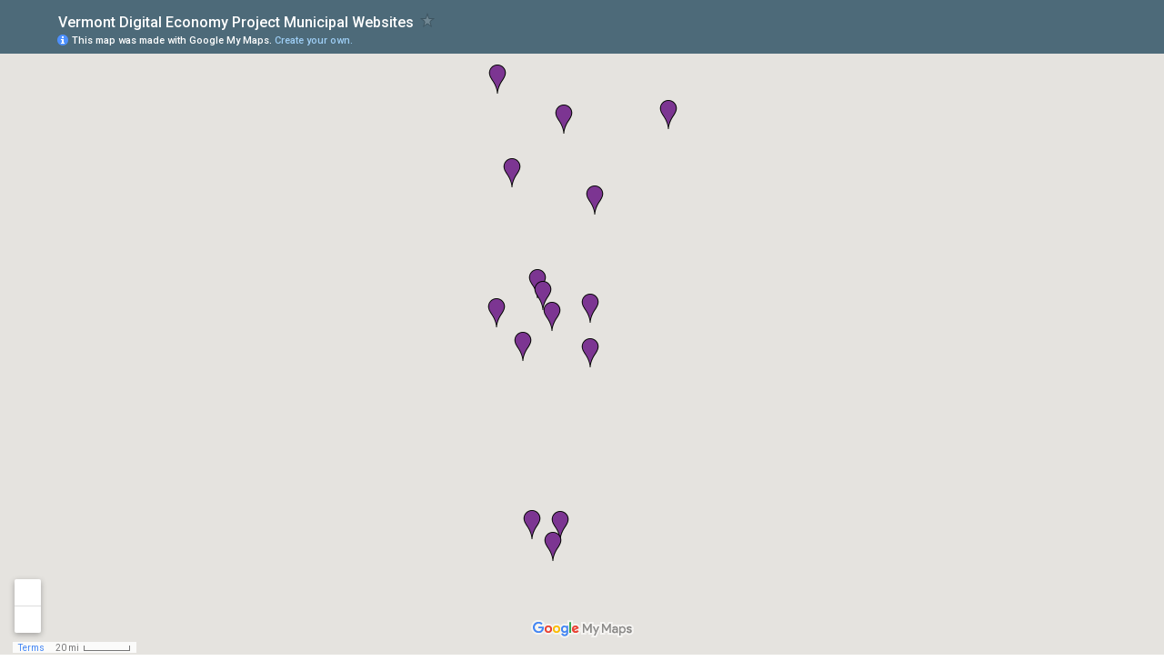

--- FILE ---
content_type: text/html; charset=utf-8
request_url: https://www.google.com/maps/d/embed?mid=1HLFIyYZRYccEG2h6gh9OI1HAUwo
body_size: 4845
content:
<!DOCTYPE html><html itemscope itemtype="http://schema.org/WebSite"><head><script nonce="oms2WPIe-88BIZzNwbFF2w">window['ppConfig'] = {productName: '06194a8f37177242d55a18e38c5a91c6', deleteIsEnforced:  false , sealIsEnforced:  false , heartbeatRate:  0.5 , periodicReportingRateMillis:  60000.0 , disableAllReporting:  false };(function(){'use strict';function k(a){var b=0;return function(){return b<a.length?{done:!1,value:a[b++]}:{done:!0}}}function l(a){var b=typeof Symbol!="undefined"&&Symbol.iterator&&a[Symbol.iterator];if(b)return b.call(a);if(typeof a.length=="number")return{next:k(a)};throw Error(String(a)+" is not an iterable or ArrayLike");}var m=typeof Object.defineProperties=="function"?Object.defineProperty:function(a,b,c){if(a==Array.prototype||a==Object.prototype)return a;a[b]=c.value;return a};
function n(a){a=["object"==typeof globalThis&&globalThis,a,"object"==typeof window&&window,"object"==typeof self&&self,"object"==typeof global&&global];for(var b=0;b<a.length;++b){var c=a[b];if(c&&c.Math==Math)return c}throw Error("Cannot find global object");}var p=n(this);function q(a,b){if(b)a:{var c=p;a=a.split(".");for(var d=0;d<a.length-1;d++){var e=a[d];if(!(e in c))break a;c=c[e]}a=a[a.length-1];d=c[a];b=b(d);b!=d&&b!=null&&m(c,a,{configurable:!0,writable:!0,value:b})}}
q("Object.is",function(a){return a?a:function(b,c){return b===c?b!==0||1/b===1/c:b!==b&&c!==c}});q("Array.prototype.includes",function(a){return a?a:function(b,c){var d=this;d instanceof String&&(d=String(d));var e=d.length;c=c||0;for(c<0&&(c=Math.max(c+e,0));c<e;c++){var f=d[c];if(f===b||Object.is(f,b))return!0}return!1}});
q("String.prototype.includes",function(a){return a?a:function(b,c){if(this==null)throw new TypeError("The 'this' value for String.prototype.includes must not be null or undefined");if(b instanceof RegExp)throw new TypeError("First argument to String.prototype.includes must not be a regular expression");return this.indexOf(b,c||0)!==-1}});function r(a,b,c){a("https://csp.withgoogle.com/csp/proto/"+encodeURIComponent(b),JSON.stringify(c))}function t(){var a;if((a=window.ppConfig)==null?0:a.disableAllReporting)return function(){};var b,c,d,e;return(e=(b=window)==null?void 0:(c=b.navigator)==null?void 0:(d=c.sendBeacon)==null?void 0:d.bind(navigator))!=null?e:u}function u(a,b){var c=new XMLHttpRequest;c.open("POST",a);c.send(b)}
function v(){var a=(w=Object.prototype)==null?void 0:w.__lookupGetter__("__proto__"),b=x,c=y;return function(){var d=a.call(this),e,f,g,h;r(c,b,{type:"ACCESS_GET",origin:(f=window.location.origin)!=null?f:"unknown",report:{className:(g=d==null?void 0:(e=d.constructor)==null?void 0:e.name)!=null?g:"unknown",stackTrace:(h=Error().stack)!=null?h:"unknown"}});return d}}
function z(){var a=(A=Object.prototype)==null?void 0:A.__lookupSetter__("__proto__"),b=x,c=y;return function(d){d=a.call(this,d);var e,f,g,h;r(c,b,{type:"ACCESS_SET",origin:(f=window.location.origin)!=null?f:"unknown",report:{className:(g=d==null?void 0:(e=d.constructor)==null?void 0:e.name)!=null?g:"unknown",stackTrace:(h=Error().stack)!=null?h:"unknown"}});return d}}function B(a,b){C(a.productName,b);setInterval(function(){C(a.productName,b)},a.periodicReportingRateMillis)}
var D="constructor __defineGetter__ __defineSetter__ hasOwnProperty __lookupGetter__ __lookupSetter__ isPrototypeOf propertyIsEnumerable toString valueOf __proto__ toLocaleString x_ngfn_x".split(" "),E=D.concat,F=navigator.userAgent.match(/Firefox\/([0-9]+)\./),G=(!F||F.length<2?0:Number(F[1])<75)?["toSource"]:[],H;if(G instanceof Array)H=G;else{for(var I=l(G),J,K=[];!(J=I.next()).done;)K.push(J.value);H=K}var L=E.call(D,H),M=[];
function C(a,b){for(var c=[],d=l(Object.getOwnPropertyNames(Object.prototype)),e=d.next();!e.done;e=d.next())e=e.value,L.includes(e)||M.includes(e)||c.push(e);e=Object.prototype;d=[];for(var f=0;f<c.length;f++){var g=c[f];d[f]={name:g,descriptor:Object.getOwnPropertyDescriptor(Object.prototype,g),type:typeof e[g]}}if(d.length!==0){c=l(d);for(e=c.next();!e.done;e=c.next())M.push(e.value.name);var h;r(b,a,{type:"SEAL",origin:(h=window.location.origin)!=null?h:"unknown",report:{blockers:d}})}};var N=Math.random(),O=t(),P=window.ppConfig;P&&(P.disableAllReporting||P.deleteIsEnforced&&P.sealIsEnforced||N<P.heartbeatRate&&r(O,P.productName,{origin:window.location.origin,type:"HEARTBEAT"}));var y=t(),Q=window.ppConfig;if(Q)if(Q.deleteIsEnforced)delete Object.prototype.__proto__;else if(!Q.disableAllReporting){var x=Q.productName;try{var w,A;Object.defineProperty(Object.prototype,"__proto__",{enumerable:!1,get:v(),set:z()})}catch(a){}}
(function(){var a=t(),b=window.ppConfig;b&&(b.sealIsEnforced?Object.seal(Object.prototype):b.disableAllReporting||(document.readyState!=="loading"?B(b,a):document.addEventListener("DOMContentLoaded",function(){B(b,a)})))})();}).call(this);
</script><title itemprop="name">Vermont Digital Economy Project Municipal Websites - Google My Maps</title><meta name="robots" content="noindex,nofollow"/><meta http-equiv="X-UA-Compatible" content="IE=edge,chrome=1"><meta name="viewport" content="initial-scale=1.0,minimum-scale=1.0,maximum-scale=1.0,user-scalable=0,width=device-width"/><meta name="description" itemprop="description" content="As of 4/10/14, this map shows the Vermont municipalities that have received new or updated websites from the Vermont Digital Economy Project. This work is being conducted by the Snelling Center for Goverment, a project partner."/><meta itemprop="url" content="https://www.google.com/maps/d/viewer?mid=1HLFIyYZRYccEG2h6gh9OI1HAUwo"/><meta itemprop="image" content="https://www.google.com/maps/d/thumbnail?mid=1HLFIyYZRYccEG2h6gh9OI1HAUwo"/><meta property="og:type" content="website"/><meta property="og:title" content="Vermont Digital Economy Project Municipal Websites - Google My Maps"/><meta property="og:description" content="As of 4/10/14, this map shows the Vermont municipalities that have received new or updated websites from the Vermont Digital Economy Project. This work is being conducted by the Snelling Center for Goverment, a project partner."/><meta property="og:url" content="https://www.google.com/maps/d/viewer?mid=1HLFIyYZRYccEG2h6gh9OI1HAUwo"/><meta property="og:image" content="https://www.google.com/maps/d/thumbnail?mid=1HLFIyYZRYccEG2h6gh9OI1HAUwo"/><meta property="og:site_name" content="Google My Maps"/><meta name="twitter:card" content="summary_large_image"/><meta name="twitter:title" content="Vermont Digital Economy Project Municipal Websites - Google My Maps"/><meta name="twitter:description" content="As of 4/10/14, this map shows the Vermont municipalities that have received new or updated websites from the Vermont Digital Economy Project. This work is being conducted by the Snelling Center for Goverment, a project partner."/><meta name="twitter:image:src" content="https://www.google.com/maps/d/thumbnail?mid=1HLFIyYZRYccEG2h6gh9OI1HAUwo"/><link rel="stylesheet" id="gmeviewer-styles" href="https://www.gstatic.com/mapspro/_/ss/k=mapspro.gmeviewer.ZPef100W6CI.L.W.O/am=AAAE/d=0/rs=ABjfnFU-qGe8BTkBR_LzMLwzNczeEtSkkw" nonce="c4eck_CX54p2Pbp4OnBpDA"><link rel="stylesheet" href="https://fonts.googleapis.com/css?family=Roboto:300,400,500,700" nonce="c4eck_CX54p2Pbp4OnBpDA"><link rel="shortcut icon" href="//www.gstatic.com/mapspro/images/favicon-001.ico"><link rel="canonical" href="https://www.google.com/mymaps/viewer?mid=1HLFIyYZRYccEG2h6gh9OI1HAUwo&amp;hl=en_US"></head><body jscontroller="O1VPAb" jsaction="click:cOuCgd;"><div class="c4YZDc HzV7m-b7CEbf SfQLQb-dIxMhd-bN97Pc-b3rLgd"><div class="jQhVs-haAclf"><div class="jQhVs-uMX1Ee-My5Dr-purZT-uDEFge"><div class="jQhVs-uMX1Ee-My5Dr-purZT-uDEFge-bN97Pc"><div class="jQhVs-uMX1Ee-My5Dr-purZT-uDEFge-Bz112c"></div><div class="jQhVs-uMX1Ee-My5Dr-purZT-uDEFge-fmcmS-haAclf"><div class="jQhVs-uMX1Ee-My5Dr-purZT-uDEFge-fmcmS">Open full screen to view more</div></div></div></div></div><div class="i4ewOd-haAclf"><div class="i4ewOd-UzWXSb" id="map-canvas"></div></div><div class="X3SwIb-haAclf NBDE7b-oxvKad"><div class="X3SwIb-i8xkGf"></div></div><div class="Te60Vd-ZMv3u dIxMhd-bN97Pc-b3rLgd"><div class="dIxMhd-bN97Pc-Tswv1b-Bz112c"></div><div class="dIxMhd-bN97Pc-b3rLgd-fmcmS">This map was created by a user. <a href="//support.google.com/mymaps/answer/3024454?hl=en&amp;amp;ref_topic=3188329" target="_blank">Learn how to create your own.</a></div><div class="dIxMhd-bN97Pc-b3rLgd-TvD9Pc" title="Close"></div></div><script nonce="oms2WPIe-88BIZzNwbFF2w">
  function _DumpException(e) {
    if (window.console) {
      window.console.error(e.stack);
    }
  }
  var _pageData = "[[1,null,null,null,null,null,null,null,null,null,\"at\",\"\",\"\",1768987831831,\"\",\"en_US\",false,[],\"https://www.google.com/maps/d/viewer?mid\\u003d1HLFIyYZRYccEG2h6gh9OI1HAUwo\",\"https://www.google.com/maps/d/embed?mid\\u003d1HLFIyYZRYccEG2h6gh9OI1HAUwo\\u0026ehbc\\u003d2E312F\",\"https://www.google.com/maps/d/edit?mid\\u003d1HLFIyYZRYccEG2h6gh9OI1HAUwo\",\"https://www.google.com/maps/d/thumbnail?mid\\u003d1HLFIyYZRYccEG2h6gh9OI1HAUwo\",null,null,true,\"https://www.google.com/maps/d/print?mid\\u003d1HLFIyYZRYccEG2h6gh9OI1HAUwo\",\"https://www.google.com/maps/d/pdf?mid\\u003d1HLFIyYZRYccEG2h6gh9OI1HAUwo\",\"https://www.google.com/maps/d/viewer?mid\\u003d1HLFIyYZRYccEG2h6gh9OI1HAUwo\",null,false,\"/maps/d\",\"maps/sharing\",\"//www.google.com/intl/en_US/help/terms_maps.html\",true,\"https://docs.google.com/picker\",null,false,null,[[[\"//www.gstatic.com/mapspro/images/google-my-maps-logo-regular-001.png\",143,25],[\"//www.gstatic.com/mapspro/images/google-my-maps-logo-regular-2x-001.png\",286,50]],[[\"//www.gstatic.com/mapspro/images/google-my-maps-logo-small-001.png\",113,20],[\"//www.gstatic.com/mapspro/images/google-my-maps-logo-small-2x-001.png\",226,40]]],1,\"https://www.gstatic.com/mapspro/_/js/k\\u003dmapspro.gmeviewer.en_US.knJKv4m5-eY.O/am\\u003dAAAE/d\\u003d0/rs\\u003dABjfnFWJ7eYXBrZ1WlLyBY6MwF9-imcrgg/m\\u003dgmeviewer_base\",null,null,true,null,\"US\",null,null,null,null,null,null,true],[\"mf.map\",\"1HLFIyYZRYccEG2h6gh9OI1HAUwo\",\"Vermont Digital Economy Project Municipal Websites\",null,[-73.087648,44.810713199999995,-72.0475537,42.7694141],[-73.087648,44.810713199999995,-72.0475537,42.7694141],[[null,\"ztp5h3-8pYKk.kGCCMOjDP7s4\",\"Town Websites through the Vermont Digital Economy Project\",\"\",[[[\"https://mt.googleapis.com/vt/icon/name\\u003dicons/onion/1493-wht-blank_maps-4x.png\\u0026filter\\u003dff7C3592\"],null,2,null,null,null,[[[],null,1,1,[[null,[43.7981572,-73.087648]],\"0\",null,\"ztp5h3-8pYKk.kGCCMOjDP7s4\",[43.7981572,-73.087648],[0,-32],\"KGCCMOJDP7S4a1\"],[[\"Brandon Town Website\"]]],[[],null,1,1,[[null,[44.2897332,-72.4950136]],\"0\",null,\"ztp5h3-8pYKk.kGCCMOjDP7s4\",[44.2897332,-72.4950136],[0,-32],\"KGCCMOJDP7S4a2\"],[[\"East Montpelier Town Website\"]]],[[],null,1,1,[[null,[43.926119199999995,-72.8412292]],\"0\",null,\"ztp5h3-8pYKk.kGCCMOjDP7s4\",[43.926119199999995,-72.8412292],[0,-32],\"KGCCMOJDP7S4a3\"],[[\"Hancock Town Website\"]]],[[],null,1,1,[[null,[44.6355825,-72.6803603]],\"0\",null,\"ztp5h3-8pYKk.kGCCMOjDP7s4\",[44.6355825,-72.6803603],[0,-32],\"KGCCMOJDP7S4a4\"],[[\"Johnson Town Website\"]]],[[],null,1,1,[[null,[42.8624933,-72.70380469999999]],\"0\",null,\"ztp5h3-8pYKk.kGCCMOjDP7s4\",[42.8624933,-72.70380469999999],[0,-32],\"KGCCMOJDP7S4a5\"],[[\"Marlboro Town Website\"]]],[[],null,1,1,[[null,[43.6517361,-72.9275698]],\"0\",null,\"ztp5h3-8pYKk.kGCCMOjDP7s4\",[43.6517361,-72.9275698],[0,-32],\"KGCCMOJDP7S4a6\"],[[\"Mendon Town Website\"]]],[[],null,1,1,[[null,[44.4053135,-72.9924128]],\"0\",null,\"ztp5h3-8pYKk.kGCCMOjDP7s4\",[44.4053135,-72.9924128],[0,-32],\"KGCCMOJDP7S4a7\"],[[\"Richmond Town Website\"]]],[[],null,1,1,[[null,[43.8745646,-72.808018]],\"0\",null,\"ztp5h3-8pYKk.kGCCMOjDP7s4\",[43.8745646,-72.808018],[0,-32],\"KGCCMOJDP7S4a8\"],[[\"Rochester Town Website\"]]],[[],null,1,1,[[null,[43.8205295,-72.5213419]],\"0\",null,\"ztp5h3-8pYKk.kGCCMOjDP7s4\",[43.8205295,-72.5213419],[0,-32],\"KGCCMOJDP7S4a9\"],[[\"S Royalton Town Website\"]]],[[],null,1,1,[[null,[44.810713199999995,-73.0835582]],\"0\",null,\"ztp5h3-8pYKk.kGCCMOjDP7s4\",[44.810713199999995,-73.0835582],[0,-32],\"KGCCMOJDP7S4b10\"],[[\"St. Albans Town Website\"]]],[[],null,1,1,[[null,[43.783935299999996,-72.75385550000001]],\"0\",null,\"ztp5h3-8pYKk.kGCCMOjDP7s4\",[43.783935299999996,-72.75385550000001],[0,-32],\"KGCCMOJDP7S4b11\"],[[\"Stockbridge Town Website\"]]],[[],null,1,1,[[null,[44.6553209,-72.0475537]],\"0\",null,\"ztp5h3-8pYKk.kGCCMOjDP7s4\",[44.6553209,-72.0475537],[0,-32],\"KGCCMOJDP7S4b12\"],[[\"Sutton Town Website\"]]],[[],null,1,1,[[null,[42.7694141,-72.7451817]],\"0\",null,\"ztp5h3-8pYKk.kGCCMOjDP7s4\",[42.7694141,-72.7451817],[0,-32],\"KGCCMOJDP7S4b13\"],[[\"W Halifax Town Website\"]]],[[],null,1,1,[[null,[42.8683889,-72.8714468]],\"0\",null,\"ztp5h3-8pYKk.kGCCMOjDP7s4\",[42.8683889,-72.8714468],[0,-32],\"KGCCMOJDP7S4b14\"],[[\"Wilmington Town Website\"]]],[[],null,1,1,[[null,[43.6242442,-72.51851119999999]],\"0\",null,\"ztp5h3-8pYKk.kGCCMOjDP7s4\",[43.6242442,-72.51851119999999],[0,-32],\"KGCCMOJDP7S4b15\"],[[\"Woodstock Town Website\"]]]]]],null,null,true,null,null,null,null,[[\"ztp5h3-8pYKk.kGCCMOjDP7s4\",1,null,null,null,\"https://www.google.com/maps/d/kml?mid\\u003d1HLFIyYZRYccEG2h6gh9OI1HAUwo\\u0026resourcekey\\u0026lid\\u003dztp5h3-8pYKk.kGCCMOjDP7s4\",null,null,null,null,null,2,null,[[[\"KGCCMOJDP7S4a1\",[[[43.7981572,-73.087648]]],null,null,0,[[\"Name\",[\"Brandon Town Website\"],1],null,null,[[\"Address\",[\"Brandon VT 05733\"],1],[\"URL\",[\"http://townofbrandon.com/\"],1]]],null,0],[\"KGCCMOJDP7S4a2\",[[[44.2897332,-72.4950136]]],null,null,0,[[\"Name\",[\"East Montpelier Town Website\"],1],null,null,[[\"Address\",[\"East Montpelier VT 05651\"],1],[\"URL\",[\"http://eastmontpeliervt.org/\"],1]]],null,1],[\"KGCCMOJDP7S4a3\",[[[43.926119199999995,-72.8412292]]],null,null,0,[[\"Name\",[\"Hancock Town Website\"],1],null,null,[[\"Address\",[\"Hancock VT 05748\"],1],[\"URL\",[\"http://hancockvt.us\"],1]]],null,2],[\"KGCCMOJDP7S4a4\",[[[44.6355825,-72.6803603]]],null,null,0,[[\"Name\",[\"Johnson Town Website\"],1],null,null,[[\"Address\",[\"Johnson VT 05656\"],1],[\"URL\",[\"http://townofjohnson.com/\"],1]]],null,3],[\"KGCCMOJDP7S4a5\",[[[42.8624933,-72.70380469999999]]],null,null,0,[[\"Name\",[\"Marlboro Town Website\"],1],null,null,[[\"Address\",[\"Marlboro VT 05344\"],1],[\"URL\",[\"http://marlborovt.us\"],1]]],null,4],[\"KGCCMOJDP7S4a6\",[[[43.6517361,-72.9275698]]],null,null,0,[[\"Name\",[\"Mendon Town Website\"],1],null,null,[[\"Address\",[\"Mendon VT 05701\"],1],[\"URL\",[\"http://www.mendonvt.org/\"],1]]],null,5],[\"KGCCMOJDP7S4a7\",[[[44.4053135,-72.9924128]]],null,null,0,[[\"Name\",[\"Richmond Town Website\"],1],null,null,[[\"Address\",[\"Richmond VT 05477\"],1],[\"URL\",[\"http://richmondvt.gov\"],1]]],null,6],[\"KGCCMOJDP7S4a8\",[[[43.8745646,-72.808018]]],null,null,0,[[\"Name\",[\"Rochester Town Website\"],1],null,null,[[\"Address\",[\"Rochester VT\"],1],[\"URL\",[\"http://rochestervermont.org/\"],1]]],null,7],[\"KGCCMOJDP7S4a9\",[[[43.8205295,-72.5213419]]],null,null,0,[[\"Name\",[\"S Royalton Town Website\"],1],null,null,[[\"Address\",[\"S Royalton VT 05068\"],1],[\"URL\",[\"http://royaltonvt.com/\"],1]]],null,8],[\"KGCCMOJDP7S4b10\",[[[44.810713199999995,-73.0835582]]],null,null,0,[[\"Name\",[\"St. Albans Town Website\"],1],null,null,[[\"Address\",[\"St. Albans VT 05478\"],1],[\"URL\",[\"http://www.stalbanstown.com/\"],1]]],null,9],[\"KGCCMOJDP7S4b11\",[[[43.783935299999996,-72.75385550000001]]],null,null,0,[[\"Name\",[\"Stockbridge Town Website\"],1],null,null,[[\"Address\",[\"Stockbridge VT 05772\"],1],[\"URL\",[\"http://www.stockbridgevt.org/\"],1]]],null,10],[\"KGCCMOJDP7S4b12\",[[[44.6553209,-72.0475537]]],null,null,0,[[\"Name\",[\"Sutton Town Website\"],1],null,null,[[\"Address\",[\"Sutton VT 05867\"],1],[\"URL\",[\"http://suttonvt.org/\"],1]]],null,11],[\"KGCCMOJDP7S4b13\",[[[42.7694141,-72.7451817]]],null,null,0,[[\"Name\",[\"W Halifax Town Website\"],1],null,null,[[\"Address\",[\"W Halifax VT 05358\"],1],[\"URL\",[\"http://halifaxvermont.com/\"],1]]],null,12],[\"KGCCMOJDP7S4b14\",[[[42.8683889,-72.8714468]]],null,null,0,[[\"Name\",[\"Wilmington Town Website\"],1],null,null,[[\"Address\",[\"Wilmington VT 05363\"],1],[\"URL\",[\"http://wilmingtonvermont.us/\"],1]]],null,13],[\"KGCCMOJDP7S4b15\",[[[43.6242442,-72.51851119999999]]],null,null,0,[[\"Name\",[\"Woodstock Town Website\"],1],null,null,[[\"Address\",[\"Woodstock VT 05091\"],1],[\"URL\",[\"http://townofwoodstock.org/\"],1]]],null,14]],[[[\"https://mt.googleapis.com/vt/icon/name\\u003dicons/onion/1493-wht-blank_maps-4x.png\\u0026filter\\u003dff7C3592\",[16,32]],[[\"7C3592\",1],4000],[[\"7C3592\",1],[\"7C3592\",1],4000]]]]]],null,null,null,null,null,4]],[2],null,null,\"mapspro_in_drive\",\"1HLFIyYZRYccEG2h6gh9OI1HAUwo\",\"https://drive.google.com/abuse?id\\u003d1HLFIyYZRYccEG2h6gh9OI1HAUwo\",true,false,false,\"As of 4/10/14, this map shows the Vermont municipalities that have received new or updated websites from the Vermont Digital Economy Project. This work is being conducted by the Snelling Center for Goverment, a project partner.\",2,false,\"https://www.google.com/maps/d/kml?mid\\u003d1HLFIyYZRYccEG2h6gh9OI1HAUwo\\u0026resourcekey\",4295,true,true,\"As of 4/10/14, this map shows the Vermont municipalities that have received new or updated websites from the Vermont Digital Economy Project. This work is being conducted by the Snelling Center for Goverment, a project partner.\",true,\"\",true,null,[null,null,[1458787181,527215000],[1413471514,57000000]],false,\"https://support.google.com/legal/troubleshooter/1114905#ts\\u003d9723198%2C1115689\"]]";</script><script type="text/javascript" src="//maps.googleapis.com/maps/api/js?v=3.61&client=google-maps-pro&language=en_US&region=US&libraries=places,visualization,geometry,search" nonce="oms2WPIe-88BIZzNwbFF2w"></script><script id="base-js" src="https://www.gstatic.com/mapspro/_/js/k=mapspro.gmeviewer.en_US.knJKv4m5-eY.O/am=AAAE/d=0/rs=ABjfnFWJ7eYXBrZ1WlLyBY6MwF9-imcrgg/m=gmeviewer_base" nonce="oms2WPIe-88BIZzNwbFF2w"></script><script nonce="oms2WPIe-88BIZzNwbFF2w">_startApp();</script></div></body></html>